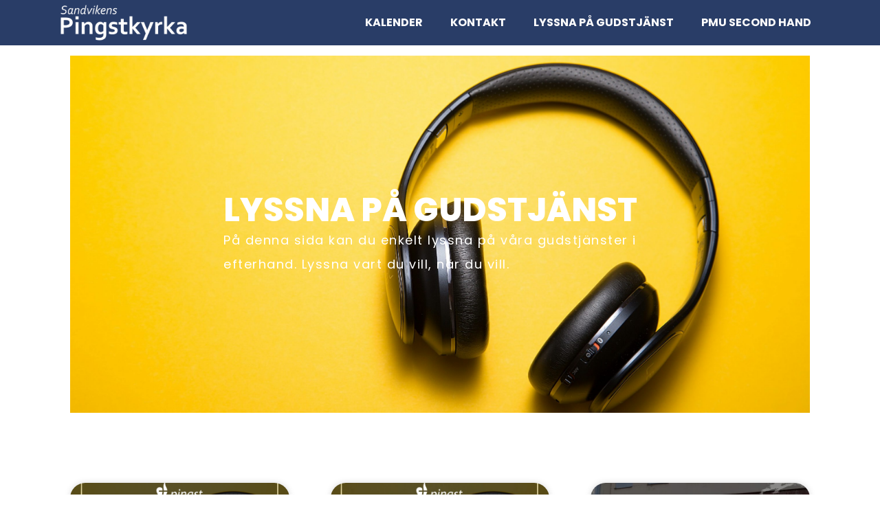

--- FILE ---
content_type: text/html; charset=UTF-8
request_url: https://www.sandvikenpingst.se/alpha/
body_size: 10511
content:
<!doctype html>
<html lang="en-US">
<head>
	<meta charset="UTF-8">
	<meta name="viewport" content="width=device-width, initial-scale=1">
	<link rel="profile" href="https://gmpg.org/xfn/11">
	<title>Pingstkyrkan Sandviken</title>
<meta name='robots' content='max-image-preview:large' />
<link rel="alternate" type="application/rss+xml" title="Pingstkyrkan Sandviken &raquo; Feed" href="https://www.sandvikenpingst.se/feed/" />
<link rel="alternate" type="application/rss+xml" title="Pingstkyrkan Sandviken &raquo; Comments Feed" href="https://www.sandvikenpingst.se/comments/feed/" />
<style id='wp-img-auto-sizes-contain-inline-css'>
img:is([sizes=auto i],[sizes^="auto," i]){contain-intrinsic-size:3000px 1500px}
/*# sourceURL=wp-img-auto-sizes-contain-inline-css */
</style>
<style id='wp-emoji-styles-inline-css'>

	img.wp-smiley, img.emoji {
		display: inline !important;
		border: none !important;
		box-shadow: none !important;
		height: 1em !important;
		width: 1em !important;
		margin: 0 0.07em !important;
		vertical-align: -0.1em !important;
		background: none !important;
		padding: 0 !important;
	}
/*# sourceURL=wp-emoji-styles-inline-css */
</style>
<link rel='stylesheet' id='wp-block-library-css' href='https://www.sandvikenpingst.se/wp-includes/css/dist/block-library/style.min.css?ver=6.9' media='all' />
<style id='global-styles-inline-css'>
:root{--wp--preset--aspect-ratio--square: 1;--wp--preset--aspect-ratio--4-3: 4/3;--wp--preset--aspect-ratio--3-4: 3/4;--wp--preset--aspect-ratio--3-2: 3/2;--wp--preset--aspect-ratio--2-3: 2/3;--wp--preset--aspect-ratio--16-9: 16/9;--wp--preset--aspect-ratio--9-16: 9/16;--wp--preset--color--black: #000000;--wp--preset--color--cyan-bluish-gray: #abb8c3;--wp--preset--color--white: #ffffff;--wp--preset--color--pale-pink: #f78da7;--wp--preset--color--vivid-red: #cf2e2e;--wp--preset--color--luminous-vivid-orange: #ff6900;--wp--preset--color--luminous-vivid-amber: #fcb900;--wp--preset--color--light-green-cyan: #7bdcb5;--wp--preset--color--vivid-green-cyan: #00d084;--wp--preset--color--pale-cyan-blue: #8ed1fc;--wp--preset--color--vivid-cyan-blue: #0693e3;--wp--preset--color--vivid-purple: #9b51e0;--wp--preset--gradient--vivid-cyan-blue-to-vivid-purple: linear-gradient(135deg,rgb(6,147,227) 0%,rgb(155,81,224) 100%);--wp--preset--gradient--light-green-cyan-to-vivid-green-cyan: linear-gradient(135deg,rgb(122,220,180) 0%,rgb(0,208,130) 100%);--wp--preset--gradient--luminous-vivid-amber-to-luminous-vivid-orange: linear-gradient(135deg,rgb(252,185,0) 0%,rgb(255,105,0) 100%);--wp--preset--gradient--luminous-vivid-orange-to-vivid-red: linear-gradient(135deg,rgb(255,105,0) 0%,rgb(207,46,46) 100%);--wp--preset--gradient--very-light-gray-to-cyan-bluish-gray: linear-gradient(135deg,rgb(238,238,238) 0%,rgb(169,184,195) 100%);--wp--preset--gradient--cool-to-warm-spectrum: linear-gradient(135deg,rgb(74,234,220) 0%,rgb(151,120,209) 20%,rgb(207,42,186) 40%,rgb(238,44,130) 60%,rgb(251,105,98) 80%,rgb(254,248,76) 100%);--wp--preset--gradient--blush-light-purple: linear-gradient(135deg,rgb(255,206,236) 0%,rgb(152,150,240) 100%);--wp--preset--gradient--blush-bordeaux: linear-gradient(135deg,rgb(254,205,165) 0%,rgb(254,45,45) 50%,rgb(107,0,62) 100%);--wp--preset--gradient--luminous-dusk: linear-gradient(135deg,rgb(255,203,112) 0%,rgb(199,81,192) 50%,rgb(65,88,208) 100%);--wp--preset--gradient--pale-ocean: linear-gradient(135deg,rgb(255,245,203) 0%,rgb(182,227,212) 50%,rgb(51,167,181) 100%);--wp--preset--gradient--electric-grass: linear-gradient(135deg,rgb(202,248,128) 0%,rgb(113,206,126) 100%);--wp--preset--gradient--midnight: linear-gradient(135deg,rgb(2,3,129) 0%,rgb(40,116,252) 100%);--wp--preset--font-size--small: 13px;--wp--preset--font-size--medium: 20px;--wp--preset--font-size--large: 36px;--wp--preset--font-size--x-large: 42px;--wp--preset--spacing--20: 0.44rem;--wp--preset--spacing--30: 0.67rem;--wp--preset--spacing--40: 1rem;--wp--preset--spacing--50: 1.5rem;--wp--preset--spacing--60: 2.25rem;--wp--preset--spacing--70: 3.38rem;--wp--preset--spacing--80: 5.06rem;--wp--preset--shadow--natural: 6px 6px 9px rgba(0, 0, 0, 0.2);--wp--preset--shadow--deep: 12px 12px 50px rgba(0, 0, 0, 0.4);--wp--preset--shadow--sharp: 6px 6px 0px rgba(0, 0, 0, 0.2);--wp--preset--shadow--outlined: 6px 6px 0px -3px rgb(255, 255, 255), 6px 6px rgb(0, 0, 0);--wp--preset--shadow--crisp: 6px 6px 0px rgb(0, 0, 0);}:root { --wp--style--global--content-size: 800px;--wp--style--global--wide-size: 1200px; }:where(body) { margin: 0; }.wp-site-blocks > .alignleft { float: left; margin-right: 2em; }.wp-site-blocks > .alignright { float: right; margin-left: 2em; }.wp-site-blocks > .aligncenter { justify-content: center; margin-left: auto; margin-right: auto; }:where(.wp-site-blocks) > * { margin-block-start: 24px; margin-block-end: 0; }:where(.wp-site-blocks) > :first-child { margin-block-start: 0; }:where(.wp-site-blocks) > :last-child { margin-block-end: 0; }:root { --wp--style--block-gap: 24px; }:root :where(.is-layout-flow) > :first-child{margin-block-start: 0;}:root :where(.is-layout-flow) > :last-child{margin-block-end: 0;}:root :where(.is-layout-flow) > *{margin-block-start: 24px;margin-block-end: 0;}:root :where(.is-layout-constrained) > :first-child{margin-block-start: 0;}:root :where(.is-layout-constrained) > :last-child{margin-block-end: 0;}:root :where(.is-layout-constrained) > *{margin-block-start: 24px;margin-block-end: 0;}:root :where(.is-layout-flex){gap: 24px;}:root :where(.is-layout-grid){gap: 24px;}.is-layout-flow > .alignleft{float: left;margin-inline-start: 0;margin-inline-end: 2em;}.is-layout-flow > .alignright{float: right;margin-inline-start: 2em;margin-inline-end: 0;}.is-layout-flow > .aligncenter{margin-left: auto !important;margin-right: auto !important;}.is-layout-constrained > .alignleft{float: left;margin-inline-start: 0;margin-inline-end: 2em;}.is-layout-constrained > .alignright{float: right;margin-inline-start: 2em;margin-inline-end: 0;}.is-layout-constrained > .aligncenter{margin-left: auto !important;margin-right: auto !important;}.is-layout-constrained > :where(:not(.alignleft):not(.alignright):not(.alignfull)){max-width: var(--wp--style--global--content-size);margin-left: auto !important;margin-right: auto !important;}.is-layout-constrained > .alignwide{max-width: var(--wp--style--global--wide-size);}body .is-layout-flex{display: flex;}.is-layout-flex{flex-wrap: wrap;align-items: center;}.is-layout-flex > :is(*, div){margin: 0;}body .is-layout-grid{display: grid;}.is-layout-grid > :is(*, div){margin: 0;}body{padding-top: 0px;padding-right: 0px;padding-bottom: 0px;padding-left: 0px;}a:where(:not(.wp-element-button)){text-decoration: underline;}:root :where(.wp-element-button, .wp-block-button__link){background-color: #32373c;border-width: 0;color: #fff;font-family: inherit;font-size: inherit;font-style: inherit;font-weight: inherit;letter-spacing: inherit;line-height: inherit;padding-top: calc(0.667em + 2px);padding-right: calc(1.333em + 2px);padding-bottom: calc(0.667em + 2px);padding-left: calc(1.333em + 2px);text-decoration: none;text-transform: inherit;}.has-black-color{color: var(--wp--preset--color--black) !important;}.has-cyan-bluish-gray-color{color: var(--wp--preset--color--cyan-bluish-gray) !important;}.has-white-color{color: var(--wp--preset--color--white) !important;}.has-pale-pink-color{color: var(--wp--preset--color--pale-pink) !important;}.has-vivid-red-color{color: var(--wp--preset--color--vivid-red) !important;}.has-luminous-vivid-orange-color{color: var(--wp--preset--color--luminous-vivid-orange) !important;}.has-luminous-vivid-amber-color{color: var(--wp--preset--color--luminous-vivid-amber) !important;}.has-light-green-cyan-color{color: var(--wp--preset--color--light-green-cyan) !important;}.has-vivid-green-cyan-color{color: var(--wp--preset--color--vivid-green-cyan) !important;}.has-pale-cyan-blue-color{color: var(--wp--preset--color--pale-cyan-blue) !important;}.has-vivid-cyan-blue-color{color: var(--wp--preset--color--vivid-cyan-blue) !important;}.has-vivid-purple-color{color: var(--wp--preset--color--vivid-purple) !important;}.has-black-background-color{background-color: var(--wp--preset--color--black) !important;}.has-cyan-bluish-gray-background-color{background-color: var(--wp--preset--color--cyan-bluish-gray) !important;}.has-white-background-color{background-color: var(--wp--preset--color--white) !important;}.has-pale-pink-background-color{background-color: var(--wp--preset--color--pale-pink) !important;}.has-vivid-red-background-color{background-color: var(--wp--preset--color--vivid-red) !important;}.has-luminous-vivid-orange-background-color{background-color: var(--wp--preset--color--luminous-vivid-orange) !important;}.has-luminous-vivid-amber-background-color{background-color: var(--wp--preset--color--luminous-vivid-amber) !important;}.has-light-green-cyan-background-color{background-color: var(--wp--preset--color--light-green-cyan) !important;}.has-vivid-green-cyan-background-color{background-color: var(--wp--preset--color--vivid-green-cyan) !important;}.has-pale-cyan-blue-background-color{background-color: var(--wp--preset--color--pale-cyan-blue) !important;}.has-vivid-cyan-blue-background-color{background-color: var(--wp--preset--color--vivid-cyan-blue) !important;}.has-vivid-purple-background-color{background-color: var(--wp--preset--color--vivid-purple) !important;}.has-black-border-color{border-color: var(--wp--preset--color--black) !important;}.has-cyan-bluish-gray-border-color{border-color: var(--wp--preset--color--cyan-bluish-gray) !important;}.has-white-border-color{border-color: var(--wp--preset--color--white) !important;}.has-pale-pink-border-color{border-color: var(--wp--preset--color--pale-pink) !important;}.has-vivid-red-border-color{border-color: var(--wp--preset--color--vivid-red) !important;}.has-luminous-vivid-orange-border-color{border-color: var(--wp--preset--color--luminous-vivid-orange) !important;}.has-luminous-vivid-amber-border-color{border-color: var(--wp--preset--color--luminous-vivid-amber) !important;}.has-light-green-cyan-border-color{border-color: var(--wp--preset--color--light-green-cyan) !important;}.has-vivid-green-cyan-border-color{border-color: var(--wp--preset--color--vivid-green-cyan) !important;}.has-pale-cyan-blue-border-color{border-color: var(--wp--preset--color--pale-cyan-blue) !important;}.has-vivid-cyan-blue-border-color{border-color: var(--wp--preset--color--vivid-cyan-blue) !important;}.has-vivid-purple-border-color{border-color: var(--wp--preset--color--vivid-purple) !important;}.has-vivid-cyan-blue-to-vivid-purple-gradient-background{background: var(--wp--preset--gradient--vivid-cyan-blue-to-vivid-purple) !important;}.has-light-green-cyan-to-vivid-green-cyan-gradient-background{background: var(--wp--preset--gradient--light-green-cyan-to-vivid-green-cyan) !important;}.has-luminous-vivid-amber-to-luminous-vivid-orange-gradient-background{background: var(--wp--preset--gradient--luminous-vivid-amber-to-luminous-vivid-orange) !important;}.has-luminous-vivid-orange-to-vivid-red-gradient-background{background: var(--wp--preset--gradient--luminous-vivid-orange-to-vivid-red) !important;}.has-very-light-gray-to-cyan-bluish-gray-gradient-background{background: var(--wp--preset--gradient--very-light-gray-to-cyan-bluish-gray) !important;}.has-cool-to-warm-spectrum-gradient-background{background: var(--wp--preset--gradient--cool-to-warm-spectrum) !important;}.has-blush-light-purple-gradient-background{background: var(--wp--preset--gradient--blush-light-purple) !important;}.has-blush-bordeaux-gradient-background{background: var(--wp--preset--gradient--blush-bordeaux) !important;}.has-luminous-dusk-gradient-background{background: var(--wp--preset--gradient--luminous-dusk) !important;}.has-pale-ocean-gradient-background{background: var(--wp--preset--gradient--pale-ocean) !important;}.has-electric-grass-gradient-background{background: var(--wp--preset--gradient--electric-grass) !important;}.has-midnight-gradient-background{background: var(--wp--preset--gradient--midnight) !important;}.has-small-font-size{font-size: var(--wp--preset--font-size--small) !important;}.has-medium-font-size{font-size: var(--wp--preset--font-size--medium) !important;}.has-large-font-size{font-size: var(--wp--preset--font-size--large) !important;}.has-x-large-font-size{font-size: var(--wp--preset--font-size--x-large) !important;}
:root :where(.wp-block-pullquote){font-size: 1.5em;line-height: 1.6;}
/*# sourceURL=global-styles-inline-css */
</style>
<link rel='stylesheet' id='hello-elementor-css' href='https://usercontent.one/wp/www.sandvikenpingst.se/wp-content/themes/hello-elementor/assets/css/reset.css?ver=3.4.5&media=1743612009' media='all' />
<link rel='stylesheet' id='hello-elementor-theme-style-css' href='https://usercontent.one/wp/www.sandvikenpingst.se/wp-content/themes/hello-elementor/assets/css/theme.css?ver=3.4.5&media=1743612009' media='all' />
<link rel='stylesheet' id='hello-elementor-header-footer-css' href='https://usercontent.one/wp/www.sandvikenpingst.se/wp-content/themes/hello-elementor/assets/css/header-footer.css?ver=3.4.5&media=1743612009' media='all' />
<link rel='stylesheet' id='elementor-frontend-css' href='https://usercontent.one/wp/www.sandvikenpingst.se/wp-content/plugins/elementor/assets/css/frontend.min.css?ver=3.34.1&media=1743612009' media='all' />
<link rel='stylesheet' id='elementor-post-9-css' href='https://usercontent.one/wp/www.sandvikenpingst.se/wp-content/uploads/elementor/css/post-9.css?media=1743612009?ver=1767805393' media='all' />
<link rel='stylesheet' id='widget-image-css' href='https://usercontent.one/wp/www.sandvikenpingst.se/wp-content/plugins/elementor/assets/css/widget-image.min.css?ver=3.34.1&media=1743612009' media='all' />
<link rel='stylesheet' id='widget-nav-menu-css' href='https://usercontent.one/wp/www.sandvikenpingst.se/wp-content/plugins/elementor-pro/assets/css/widget-nav-menu.min.css?ver=3.32.2&media=1743612009' media='all' />
<link rel='stylesheet' id='widget-heading-css' href='https://usercontent.one/wp/www.sandvikenpingst.se/wp-content/plugins/elementor/assets/css/widget-heading.min.css?ver=3.34.1&media=1743612009' media='all' />
<link rel='stylesheet' id='widget-posts-css' href='https://usercontent.one/wp/www.sandvikenpingst.se/wp-content/plugins/elementor-pro/assets/css/widget-posts.min.css?ver=3.32.2&media=1743612009' media='all' />
<link rel='stylesheet' id='elementor-post-468-css' href='https://usercontent.one/wp/www.sandvikenpingst.se/wp-content/uploads/elementor/css/post-468.css?media=1743612009?ver=1767805393' media='all' />
<link rel='stylesheet' id='elementor-post-364-css' href='https://usercontent.one/wp/www.sandvikenpingst.se/wp-content/uploads/elementor/css/post-364.css?media=1743612009?ver=1767805393' media='all' />
<link rel='stylesheet' id='elementor-post-652-css' href='https://usercontent.one/wp/www.sandvikenpingst.se/wp-content/uploads/elementor/css/post-652.css?media=1743612009?ver=1767805393' media='all' />
<script src="https://www.sandvikenpingst.se/wp-includes/js/jquery/jquery.min.js?ver=3.7.1" id="jquery-core-js"></script>
<script src="https://www.sandvikenpingst.se/wp-includes/js/jquery/jquery-migrate.min.js?ver=3.4.1" id="jquery-migrate-js"></script>
<link rel="https://api.w.org/" href="https://www.sandvikenpingst.se/wp-json/" /><link rel="EditURI" type="application/rsd+xml" title="RSD" href="https://www.sandvikenpingst.se/xmlrpc.php?rsd" />
<meta name="generator" content="WordPress 6.9" />
<style>[class*=" icon-oc-"],[class^=icon-oc-]{speak:none;font-style:normal;font-weight:400;font-variant:normal;text-transform:none;line-height:1;-webkit-font-smoothing:antialiased;-moz-osx-font-smoothing:grayscale}.icon-oc-one-com-white-32px-fill:before{content:"901"}.icon-oc-one-com:before{content:"900"}#one-com-icon,.toplevel_page_onecom-wp .wp-menu-image{speak:none;display:flex;align-items:center;justify-content:center;text-transform:none;line-height:1;-webkit-font-smoothing:antialiased;-moz-osx-font-smoothing:grayscale}.onecom-wp-admin-bar-item>a,.toplevel_page_onecom-wp>.wp-menu-name{font-size:16px;font-weight:400;line-height:1}.toplevel_page_onecom-wp>.wp-menu-name img{width:69px;height:9px;}.wp-submenu-wrap.wp-submenu>.wp-submenu-head>img{width:88px;height:auto}.onecom-wp-admin-bar-item>a img{height:7px!important}.onecom-wp-admin-bar-item>a img,.toplevel_page_onecom-wp>.wp-menu-name img{opacity:.8}.onecom-wp-admin-bar-item.hover>a img,.toplevel_page_onecom-wp.wp-has-current-submenu>.wp-menu-name img,li.opensub>a.toplevel_page_onecom-wp>.wp-menu-name img{opacity:1}#one-com-icon:before,.onecom-wp-admin-bar-item>a:before,.toplevel_page_onecom-wp>.wp-menu-image:before{content:'';position:static!important;background-color:rgba(240,245,250,.4);border-radius:102px;width:18px;height:18px;padding:0!important}.onecom-wp-admin-bar-item>a:before{width:14px;height:14px}.onecom-wp-admin-bar-item.hover>a:before,.toplevel_page_onecom-wp.opensub>a>.wp-menu-image:before,.toplevel_page_onecom-wp.wp-has-current-submenu>.wp-menu-image:before{background-color:#76b82a}.onecom-wp-admin-bar-item>a{display:inline-flex!important;align-items:center;justify-content:center}#one-com-logo-wrapper{font-size:4em}#one-com-icon{vertical-align:middle}.imagify-welcome{display:none !important;}</style><meta name="generator" content="Elementor 3.34.1; features: e_font_icon_svg, additional_custom_breakpoints; settings: css_print_method-external, google_font-disabled, font_display-swap">
			<style>
				.e-con.e-parent:nth-of-type(n+4):not(.e-lazyloaded):not(.e-no-lazyload),
				.e-con.e-parent:nth-of-type(n+4):not(.e-lazyloaded):not(.e-no-lazyload) * {
					background-image: none !important;
				}
				@media screen and (max-height: 1024px) {
					.e-con.e-parent:nth-of-type(n+3):not(.e-lazyloaded):not(.e-no-lazyload),
					.e-con.e-parent:nth-of-type(n+3):not(.e-lazyloaded):not(.e-no-lazyload) * {
						background-image: none !important;
					}
				}
				@media screen and (max-height: 640px) {
					.e-con.e-parent:nth-of-type(n+2):not(.e-lazyloaded):not(.e-no-lazyload),
					.e-con.e-parent:nth-of-type(n+2):not(.e-lazyloaded):not(.e-no-lazyload) * {
						background-image: none !important;
					}
				}
			</style>
			</head>
<body class="archive category wp-custom-logo wp-embed-responsive wp-theme-hello-elementor hello-elementor-default elementor-page-652 elementor-default elementor-template-full-width elementor-kit-9">


<a class="skip-link screen-reader-text" href="#content">Skip to content</a>

		<header data-elementor-type="header" data-elementor-id="468" class="elementor elementor-468 elementor-location-header" data-elementor-post-type="elementor_library">
			<div class="elementor-element elementor-element-1a83c62 e-flex e-con-boxed e-con e-parent" data-id="1a83c62" data-element_type="container" data-settings="{&quot;background_background&quot;:&quot;classic&quot;}">
					<div class="e-con-inner">
				<div class="elementor-element elementor-element-f2c5d44 elementor-widget elementor-widget-image" data-id="f2c5d44" data-element_type="widget" data-widget_type="image.default">
				<div class="elementor-widget-container">
																<a href="/">
							<img fetchpriority="high" width="800" height="223" src="https://usercontent.one/wp/www.sandvikenpingst.se/wp-content/uploads/2025/01/Namnlos-design-2-1024x285.png?media=1743612009" class="attachment-large size-large wp-image-537" alt="" srcset="https://usercontent.one/wp/www.sandvikenpingst.se/wp-content/uploads/2025/01/Namnlos-design-2-1024x285.png?media=1743612009 1024w, https://usercontent.one/wp/www.sandvikenpingst.se/wp-content/uploads/2025/01/Namnlos-design-2-300x83.png?media=1743612009 300w, https://usercontent.one/wp/www.sandvikenpingst.se/wp-content/uploads/2025/01/Namnlos-design-2-768x213.png?media=1743612009 768w, https://usercontent.one/wp/www.sandvikenpingst.se/wp-content/uploads/2025/01/Namnlos-design-2.png?media=1743612009 1439w" sizes="(max-width: 800px) 100vw, 800px" />								</a>
															</div>
				</div>
				<div class="elementor-element elementor-element-fa8ed42 elementor-nav-menu--stretch elementor-nav-menu__text-align-center elementor-widget-tablet__width-initial elementor-nav-menu--dropdown-tablet elementor-nav-menu--toggle elementor-nav-menu--burger elementor-widget elementor-widget-nav-menu" data-id="fa8ed42" data-element_type="widget" data-settings="{&quot;full_width&quot;:&quot;stretch&quot;,&quot;layout&quot;:&quot;horizontal&quot;,&quot;submenu_icon&quot;:{&quot;value&quot;:&quot;&lt;svg aria-hidden=\&quot;true\&quot; class=\&quot;e-font-icon-svg e-fas-caret-down\&quot; viewBox=\&quot;0 0 320 512\&quot; xmlns=\&quot;http:\/\/www.w3.org\/2000\/svg\&quot;&gt;&lt;path d=\&quot;M31.3 192h257.3c17.8 0 26.7 21.5 14.1 34.1L174.1 354.8c-7.8 7.8-20.5 7.8-28.3 0L17.2 226.1C4.6 213.5 13.5 192 31.3 192z\&quot;&gt;&lt;\/path&gt;&lt;\/svg&gt;&quot;,&quot;library&quot;:&quot;fa-solid&quot;},&quot;toggle&quot;:&quot;burger&quot;}" data-widget_type="nav-menu.default">
				<div class="elementor-widget-container">
								<nav aria-label="Menu" class="elementor-nav-menu--main elementor-nav-menu__container elementor-nav-menu--layout-horizontal e--pointer-underline e--animation-fade">
				<ul id="menu-1-fa8ed42" class="elementor-nav-menu"><li class="menu-item menu-item-type-custom menu-item-object-custom menu-item-home menu-item-540"><a href="https://www.sandvikenpingst.se/#kalender" class="elementor-item elementor-item-anchor">kalender</a></li>
<li class="menu-item menu-item-type-custom menu-item-object-custom menu-item-home menu-item-541"><a href="https://www.sandvikenpingst.se/#kontakt" class="elementor-item elementor-item-anchor">Kontakt</a></li>
<li class="menu-item menu-item-type-post_type menu-item-object-page menu-item-681"><a href="https://www.sandvikenpingst.se/podcast/" class="elementor-item">Lyssna på Gudstjänst</a></li>
<li class="menu-item menu-item-type-custom menu-item-object-custom menu-item-542"><a href="https://pmu.se/butik/sandviken/" class="elementor-item">PMU Second Hand</a></li>
</ul>			</nav>
					<div class="elementor-menu-toggle" role="button" tabindex="0" aria-label="Menu Toggle" aria-expanded="false">
			<svg aria-hidden="true" role="presentation" class="elementor-menu-toggle__icon--open e-font-icon-svg e-eicon-menu-bar" viewBox="0 0 1000 1000" xmlns="http://www.w3.org/2000/svg"><path d="M104 333H896C929 333 958 304 958 271S929 208 896 208H104C71 208 42 237 42 271S71 333 104 333ZM104 583H896C929 583 958 554 958 521S929 458 896 458H104C71 458 42 487 42 521S71 583 104 583ZM104 833H896C929 833 958 804 958 771S929 708 896 708H104C71 708 42 737 42 771S71 833 104 833Z"></path></svg><svg aria-hidden="true" role="presentation" class="elementor-menu-toggle__icon--close e-font-icon-svg e-eicon-close" viewBox="0 0 1000 1000" xmlns="http://www.w3.org/2000/svg"><path d="M742 167L500 408 258 167C246 154 233 150 217 150 196 150 179 158 167 167 154 179 150 196 150 212 150 229 154 242 171 254L408 500 167 742C138 771 138 800 167 829 196 858 225 858 254 829L496 587 738 829C750 842 767 846 783 846 800 846 817 842 829 829 842 817 846 804 846 783 846 767 842 750 829 737L588 500 833 258C863 229 863 200 833 171 804 137 775 137 742 167Z"></path></svg>		</div>
					<nav class="elementor-nav-menu--dropdown elementor-nav-menu__container" aria-hidden="true">
				<ul id="menu-2-fa8ed42" class="elementor-nav-menu"><li class="menu-item menu-item-type-custom menu-item-object-custom menu-item-home menu-item-540"><a href="https://www.sandvikenpingst.se/#kalender" class="elementor-item elementor-item-anchor" tabindex="-1">kalender</a></li>
<li class="menu-item menu-item-type-custom menu-item-object-custom menu-item-home menu-item-541"><a href="https://www.sandvikenpingst.se/#kontakt" class="elementor-item elementor-item-anchor" tabindex="-1">Kontakt</a></li>
<li class="menu-item menu-item-type-post_type menu-item-object-page menu-item-681"><a href="https://www.sandvikenpingst.se/podcast/" class="elementor-item" tabindex="-1">Lyssna på Gudstjänst</a></li>
<li class="menu-item menu-item-type-custom menu-item-object-custom menu-item-542"><a href="https://pmu.se/butik/sandviken/" class="elementor-item" tabindex="-1">PMU Second Hand</a></li>
</ul>			</nav>
						</div>
				</div>
					</div>
				</div>
				</header>
				<footer data-elementor-type="archive" data-elementor-id="652" class="elementor elementor-652 elementor-location-archive" data-elementor-post-type="elementor_library">
			<div class="elementor-element elementor-element-143c07e4 e-flex e-con-boxed e-con e-parent" data-id="143c07e4" data-element_type="container">
					<div class="e-con-inner">
		<div class="elementor-element elementor-element-42b7b049 e-flex e-con-boxed e-con e-child" data-id="42b7b049" data-element_type="container" data-settings="{&quot;background_background&quot;:&quot;classic&quot;}">
					<div class="e-con-inner">
				<div class="elementor-element elementor-element-7be2b56 elementor-widget elementor-widget-heading" data-id="7be2b56" data-element_type="widget" data-widget_type="heading.default">
				<div class="elementor-widget-container">
					<h2 class="elementor-heading-title elementor-size-default">Lyssna på Gudstjänst</h2>				</div>
				</div>
				<div class="elementor-element elementor-element-c0336b0 elementor-widget elementor-widget-text-editor" data-id="c0336b0" data-element_type="widget" data-widget_type="text-editor.default">
				<div class="elementor-widget-container">
									<p>På denna sida kan du enkelt lyssna på våra gudstjänster i efterhand. Lyssna vart du vill, när du vill.</p>								</div>
				</div>
					</div>
				</div>
					</div>
				</div>
		<div class="elementor-element elementor-element-623aab06 e-flex e-con-boxed e-con e-parent" data-id="623aab06" data-element_type="container">
					<div class="e-con-inner">
				<div class="elementor-element elementor-element-777b5946 elementor-posts__hover-none elementor-posts--align-left elementor-grid-3 elementor-grid-tablet-2 elementor-grid-mobile-1 elementor-posts--thumbnail-top elementor-card-shadow-yes elementor-widget elementor-widget-posts" data-id="777b5946" data-element_type="widget" data-settings="{&quot;cards_row_gap&quot;:{&quot;unit&quot;:&quot;px&quot;,&quot;size&quot;:80,&quot;sizes&quot;:[]},&quot;cards_row_gap_tablet&quot;:{&quot;unit&quot;:&quot;px&quot;,&quot;size&quot;:71,&quot;sizes&quot;:[]},&quot;cards_row_gap_mobile&quot;:{&quot;unit&quot;:&quot;px&quot;,&quot;size&quot;:30,&quot;sizes&quot;:[]},&quot;pagination_type&quot;:&quot;numbers&quot;,&quot;cards_columns&quot;:&quot;3&quot;,&quot;cards_columns_tablet&quot;:&quot;2&quot;,&quot;cards_columns_mobile&quot;:&quot;1&quot;}" data-widget_type="posts.cards">
				<div class="elementor-widget-container">
							<div class="elementor-posts-container elementor-posts elementor-posts--skin-cards elementor-grid" role="list">
				<article class="elementor-post elementor-grid-item post-818 post type-post status-publish format-standard has-post-thumbnail hentry category-gudstjanst category-krister-nordin" role="listitem">
			<div class="elementor-post__card">
				<a class="elementor-post__thumbnail__link" href="https://www.sandvikenpingst.se/gudstjanst/gudstjanst-i-krister-nordin-2025-11-09/" tabindex="-1" ><div class="elementor-post__thumbnail"><img width="768" height="768" src="https://usercontent.one/wp/www.sandvikenpingst.se/wp-content/uploads/2025/11/krister-Podcast-768x768.png?media=1743612009" class="attachment-medium_large size-medium_large wp-image-819" alt="" decoding="async" srcset="https://usercontent.one/wp/www.sandvikenpingst.se/wp-content/uploads/2025/11/krister-Podcast-768x768.png?media=1743612009 768w, https://usercontent.one/wp/www.sandvikenpingst.se/wp-content/uploads/2025/11/krister-Podcast-300x300.png?media=1743612009 300w, https://usercontent.one/wp/www.sandvikenpingst.se/wp-content/uploads/2025/11/krister-Podcast-1024x1024.png?media=1743612009 1024w, https://usercontent.one/wp/www.sandvikenpingst.se/wp-content/uploads/2025/11/krister-Podcast-150x150.png?media=1743612009 150w, https://usercontent.one/wp/www.sandvikenpingst.se/wp-content/uploads/2025/11/krister-Podcast-1536x1536.png?media=1743612009 1536w, https://usercontent.one/wp/www.sandvikenpingst.se/wp-content/uploads/2025/11/krister-Podcast.png?media=1743612009 1654w" sizes="(max-width: 768px) 100vw, 768px" /></div></a>
				<div class="elementor-post__text">
				<h4 class="elementor-post__title">
			<a href="https://www.sandvikenpingst.se/gudstjanst/gudstjanst-i-krister-nordin-2025-11-09/" >
				Gudstjänst I Krister Nordin (2025-11-09)			</a>
		</h4>
		
		<a class="elementor-post__read-more" href="https://www.sandvikenpingst.se/gudstjanst/gudstjanst-i-krister-nordin-2025-11-09/" aria-label="Read more about Gudstjänst I Krister Nordin (2025-11-09)" tabindex="-1" >
			Lyssna här		</a>

				</div>
					</div>
		</article>
				<article class="elementor-post elementor-grid-item post-801 post type-post status-publish format-standard has-post-thumbnail hentry category-daleth-gustafsson category-gudstjanst" role="listitem">
			<div class="elementor-post__card">
				<a class="elementor-post__thumbnail__link" href="https://www.sandvikenpingst.se/gudstjanst/gudstjanst-med-daleth-gustafsson-2025-06-01/" tabindex="-1" ><div class="elementor-post__thumbnail"><img width="768" height="768" src="https://usercontent.one/wp/www.sandvikenpingst.se/wp-content/uploads/2025/06/Podcast-768x768.jpg?media=1743612009" class="attachment-medium_large size-medium_large wp-image-803" alt="" decoding="async" srcset="https://usercontent.one/wp/www.sandvikenpingst.se/wp-content/uploads/2025/06/Podcast-768x768.jpg?media=1743612009 768w, https://usercontent.one/wp/www.sandvikenpingst.se/wp-content/uploads/2025/06/Podcast-300x300.jpg?media=1743612009 300w, https://usercontent.one/wp/www.sandvikenpingst.se/wp-content/uploads/2025/06/Podcast-1024x1024.jpg?media=1743612009 1024w, https://usercontent.one/wp/www.sandvikenpingst.se/wp-content/uploads/2025/06/Podcast-150x150.jpg?media=1743612009 150w, https://usercontent.one/wp/www.sandvikenpingst.se/wp-content/uploads/2025/06/Podcast-1536x1536.jpg?media=1743612009 1536w, https://usercontent.one/wp/www.sandvikenpingst.se/wp-content/uploads/2025/06/Podcast.jpg?media=1743612009 1654w" sizes="(max-width: 768px) 100vw, 768px" /></div></a>
				<div class="elementor-post__text">
				<h4 class="elementor-post__title">
			<a href="https://www.sandvikenpingst.se/gudstjanst/gudstjanst-med-daleth-gustafsson-2025-06-01/" >
				Gudstjänst med Daleth Gustafsson (2025-06-01)			</a>
		</h4>
		
		<a class="elementor-post__read-more" href="https://www.sandvikenpingst.se/gudstjanst/gudstjanst-med-daleth-gustafsson-2025-06-01/" aria-label="Read more about Gudstjänst med Daleth Gustafsson (2025-06-01)" tabindex="-1" >
			Lyssna här		</a>

				</div>
					</div>
		</article>
				<article class="elementor-post elementor-grid-item post-793 post type-post status-publish format-standard has-post-thumbnail hentry category-gudstjanst category-nils-gustav-sahlin" role="listitem">
			<div class="elementor-post__card">
				<a class="elementor-post__thumbnail__link" href="https://www.sandvikenpingst.se/gudstjanst/gudstjanst-med-predikan-av-nils-gustav-sahlin/" tabindex="-1" ><div class="elementor-post__thumbnail"><img loading="lazy" width="679" height="960" src="https://usercontent.one/wp/www.sandvikenpingst.se/wp-content/uploads/2025/05/494246366_1086476096847019_7120720790810810484_n.jpg?media=1743612009" class="attachment-medium_large size-medium_large wp-image-794" alt="" decoding="async" srcset="https://usercontent.one/wp/www.sandvikenpingst.se/wp-content/uploads/2025/05/494246366_1086476096847019_7120720790810810484_n.jpg?media=1743612009 679w, https://usercontent.one/wp/www.sandvikenpingst.se/wp-content/uploads/2025/05/494246366_1086476096847019_7120720790810810484_n-212x300.jpg?media=1743612009 212w" sizes="(max-width: 679px) 100vw, 679px" /></div></a>
				<div class="elementor-post__text">
				<h4 class="elementor-post__title">
			<a href="https://www.sandvikenpingst.se/gudstjanst/gudstjanst-med-predikan-av-nils-gustav-sahlin/" >
				Gudstjänst med predikan av Nils-Gustav Sahlin			</a>
		</h4>
		
		<a class="elementor-post__read-more" href="https://www.sandvikenpingst.se/gudstjanst/gudstjanst-med-predikan-av-nils-gustav-sahlin/" aria-label="Read more about Gudstjänst med predikan av Nils-Gustav Sahlin" tabindex="-1" >
			Lyssna här		</a>

				</div>
					</div>
		</article>
				<article class="elementor-post elementor-grid-item post-781 post type-post status-publish format-standard has-post-thumbnail hentry category-epherem-lindgren category-gudstjanst" role="listitem">
			<div class="elementor-post__card">
				<a class="elementor-post__thumbnail__link" href="https://www.sandvikenpingst.se/epherem-lindgren/prophetic-saturday-profetisk-lordag/" tabindex="-1" ><div class="elementor-post__thumbnail"><img loading="lazy" width="640" height="960" src="https://usercontent.one/wp/www.sandvikenpingst.se/wp-content/uploads/2025/05/495184855_1089429513218344_2450394306936980761_n.jpg?media=1743612009" class="attachment-medium_large size-medium_large wp-image-784" alt="" decoding="async" srcset="https://usercontent.one/wp/www.sandvikenpingst.se/wp-content/uploads/2025/05/495184855_1089429513218344_2450394306936980761_n.jpg?media=1743612009 640w, https://usercontent.one/wp/www.sandvikenpingst.se/wp-content/uploads/2025/05/495184855_1089429513218344_2450394306936980761_n-200x300.jpg?media=1743612009 200w" sizes="(max-width: 640px) 100vw, 640px" /></div></a>
				<div class="elementor-post__text">
				<h4 class="elementor-post__title">
			<a href="https://www.sandvikenpingst.se/epherem-lindgren/prophetic-saturday-profetisk-lordag/" >
				Prophetic Saturday (Profetisk lördag) med Epherem Lindgren.			</a>
		</h4>
		
		<a class="elementor-post__read-more" href="https://www.sandvikenpingst.se/epherem-lindgren/prophetic-saturday-profetisk-lordag/" aria-label="Read more about Prophetic Saturday (Profetisk lördag) med Epherem Lindgren." tabindex="-1" >
			Lyssna här		</a>

				</div>
					</div>
		</article>
				<article class="elementor-post elementor-grid-item post-642 post type-post status-publish format-standard has-post-thumbnail hentry category-epherem-lindgren category-gudstjanst" role="listitem">
			<div class="elementor-post__card">
				<a class="elementor-post__thumbnail__link" href="https://www.sandvikenpingst.se/epherem-lindgren/special-prophetic-night-gast-anna-zion-fran-usa-m-fl/" tabindex="-1" ><div class="elementor-post__thumbnail"><img loading="lazy" width="681" height="960" src="https://usercontent.one/wp/www.sandvikenpingst.se/wp-content/uploads/2025/05/493106056_1083585790469383_4001602270821716089_n.jpg?media=1743612009" class="attachment-medium_large size-medium_large wp-image-655" alt="" decoding="async" srcset="https://usercontent.one/wp/www.sandvikenpingst.se/wp-content/uploads/2025/05/493106056_1083585790469383_4001602270821716089_n.jpg?media=1743612009 681w, https://usercontent.one/wp/www.sandvikenpingst.se/wp-content/uploads/2025/05/493106056_1083585790469383_4001602270821716089_n-213x300.jpg?media=1743612009 213w" sizes="(max-width: 681px) 100vw, 681px" /></div></a>
				<div class="elementor-post__text">
				<h4 class="elementor-post__title">
			<a href="https://www.sandvikenpingst.se/epherem-lindgren/special-prophetic-night-gast-anna-zion-fran-usa-m-fl/" >
				Special Prophetic night (Gäst Anna Zion från USA m.fl			</a>
		</h4>
		
		<a class="elementor-post__read-more" href="https://www.sandvikenpingst.se/epherem-lindgren/special-prophetic-night-gast-anna-zion-fran-usa-m-fl/" aria-label="Read more about Special Prophetic night (Gäst Anna Zion från USA m.fl" tabindex="-1" >
			Lyssna här		</a>

				</div>
					</div>
		</article>
				</div>
		
						</div>
				</div>
					</div>
				</div>
				</footer>
				<footer data-elementor-type="footer" data-elementor-id="364" class="elementor elementor-364 elementor-location-footer" data-elementor-post-type="elementor_library">
			<div class="elementor-element elementor-element-47acf714 e-flex e-con-boxed e-con e-parent" data-id="47acf714" data-element_type="container" data-settings="{&quot;background_background&quot;:&quot;classic&quot;}">
					<div class="e-con-inner">
				<div class="elementor-element elementor-element-76a0e5f9 elementor-widget elementor-widget-heading" data-id="76a0e5f9" data-element_type="widget" data-widget_type="heading.default">
				<div class="elementor-widget-container">
					<p class="elementor-heading-title elementor-size-default">© All Rights Reserved.</p>				</div>
				</div>
					</div>
				</div>
				</footer>
		
<script type="speculationrules">
{"prefetch":[{"source":"document","where":{"and":[{"href_matches":"/*"},{"not":{"href_matches":["/wp-*.php","/wp-admin/*","/wp-content/uploads/*","/wp-content/*","/wp-content/plugins/*","/wp-content/themes/hello-elementor/*","/*\\?(.+)"]}},{"not":{"selector_matches":"a[rel~=\"nofollow\"]"}},{"not":{"selector_matches":".no-prefetch, .no-prefetch a"}}]},"eagerness":"conservative"}]}
</script>

			<script>
				const lazyloadRunObserver = () => {
					const lazyloadBackgrounds = document.querySelectorAll( `.e-con.e-parent:not(.e-lazyloaded)` );
					const lazyloadBackgroundObserver = new IntersectionObserver( ( entries ) => {
						entries.forEach( ( entry ) => {
							if ( entry.isIntersecting ) {
								let lazyloadBackground = entry.target;
								if( lazyloadBackground ) {
									lazyloadBackground.classList.add( 'e-lazyloaded' );
								}
								lazyloadBackgroundObserver.unobserve( entry.target );
							}
						});
					}, { rootMargin: '200px 0px 200px 0px' } );
					lazyloadBackgrounds.forEach( ( lazyloadBackground ) => {
						lazyloadBackgroundObserver.observe( lazyloadBackground );
					} );
				};
				const events = [
					'DOMContentLoaded',
					'elementor/lazyload/observe',
				];
				events.forEach( ( event ) => {
					document.addEventListener( event, lazyloadRunObserver );
				} );
			</script>
			<script src="https://usercontent.one/wp/www.sandvikenpingst.se/wp-content/themes/hello-elementor/assets/js/hello-frontend.js?ver=3.4.5&media=1743612009" id="hello-theme-frontend-js"></script>
<script src="https://usercontent.one/wp/www.sandvikenpingst.se/wp-content/plugins/elementor/assets/js/webpack.runtime.min.js?ver=3.34.1&media=1743612009" id="elementor-webpack-runtime-js"></script>
<script src="https://usercontent.one/wp/www.sandvikenpingst.se/wp-content/plugins/elementor/assets/js/frontend-modules.min.js?ver=3.34.1&media=1743612009" id="elementor-frontend-modules-js"></script>
<script src="https://www.sandvikenpingst.se/wp-includes/js/jquery/ui/core.min.js?ver=1.13.3" id="jquery-ui-core-js"></script>
<script id="elementor-frontend-js-before">
var elementorFrontendConfig = {"environmentMode":{"edit":false,"wpPreview":false,"isScriptDebug":false},"i18n":{"shareOnFacebook":"Share on Facebook","shareOnTwitter":"Share on Twitter","pinIt":"Pin it","download":"Download","downloadImage":"Download image","fullscreen":"Fullscreen","zoom":"Zoom","share":"Share","playVideo":"Play Video","previous":"Previous","next":"Next","close":"Close","a11yCarouselPrevSlideMessage":"Previous slide","a11yCarouselNextSlideMessage":"Next slide","a11yCarouselFirstSlideMessage":"This is the first slide","a11yCarouselLastSlideMessage":"This is the last slide","a11yCarouselPaginationBulletMessage":"Go to slide"},"is_rtl":false,"breakpoints":{"xs":0,"sm":480,"md":768,"lg":1025,"xl":1440,"xxl":1600},"responsive":{"breakpoints":{"mobile":{"label":"Mobile Portrait","value":767,"default_value":767,"direction":"max","is_enabled":true},"mobile_extra":{"label":"Mobile Landscape","value":880,"default_value":880,"direction":"max","is_enabled":false},"tablet":{"label":"Tablet Portrait","value":1024,"default_value":1024,"direction":"max","is_enabled":true},"tablet_extra":{"label":"Tablet Landscape","value":1200,"default_value":1200,"direction":"max","is_enabled":false},"laptop":{"label":"Laptop","value":1366,"default_value":1366,"direction":"max","is_enabled":false},"widescreen":{"label":"Widescreen","value":2400,"default_value":2400,"direction":"min","is_enabled":false}},"hasCustomBreakpoints":false},"version":"3.34.1","is_static":false,"experimentalFeatures":{"e_font_icon_svg":true,"additional_custom_breakpoints":true,"container":true,"theme_builder_v2":true,"hello-theme-header-footer":true,"nested-elements":true,"home_screen":true,"global_classes_should_enforce_capabilities":true,"e_variables":true,"cloud-library":true,"e_opt_in_v4_page":true,"e_interactions":true,"import-export-customization":true,"mega-menu":true,"e_pro_variables":true},"urls":{"assets":"https:\/\/www.sandvikenpingst.se\/wp-content\/plugins\/elementor\/assets\/","ajaxurl":"https:\/\/www.sandvikenpingst.se\/wp-admin\/admin-ajax.php","uploadUrl":"https:\/\/www.sandvikenpingst.se\/wp-content\/uploads"},"nonces":{"floatingButtonsClickTracking":"ab7996d022"},"swiperClass":"swiper","settings":{"editorPreferences":[]},"kit":{"active_breakpoints":["viewport_mobile","viewport_tablet"],"global_image_lightbox":"yes","lightbox_enable_counter":"yes","lightbox_enable_fullscreen":"yes","lightbox_enable_zoom":"yes","lightbox_enable_share":"yes","lightbox_title_src":"title","lightbox_description_src":"description","hello_header_logo_type":"logo","hello_header_menu_layout":"horizontal","hello_footer_logo_type":"logo"},"post":{"id":0,"title":"Pingstkyrkan Sandviken","excerpt":""}};
//# sourceURL=elementor-frontend-js-before
</script>
<script src="https://usercontent.one/wp/www.sandvikenpingst.se/wp-content/plugins/elementor/assets/js/frontend.min.js?ver=3.34.1&media=1743612009" id="elementor-frontend-js"></script>
<script src="https://usercontent.one/wp/www.sandvikenpingst.se/wp-content/plugins/elementor-pro/assets/lib/smartmenus/jquery.smartmenus.min.js?ver=1.2.1&media=1743612009" id="smartmenus-js"></script>
<script src="https://www.sandvikenpingst.se/wp-includes/js/imagesloaded.min.js?ver=5.0.0" id="imagesloaded-js"></script>
<script src="https://usercontent.one/wp/www.sandvikenpingst.se/wp-content/plugins/elementor-pro/assets/js/webpack-pro.runtime.min.js?ver=3.32.2&media=1743612009" id="elementor-pro-webpack-runtime-js"></script>
<script src="https://www.sandvikenpingst.se/wp-includes/js/dist/hooks.min.js?ver=dd5603f07f9220ed27f1" id="wp-hooks-js"></script>
<script src="https://www.sandvikenpingst.se/wp-includes/js/dist/i18n.min.js?ver=c26c3dc7bed366793375" id="wp-i18n-js"></script>
<script id="wp-i18n-js-after">
wp.i18n.setLocaleData( { 'text direction\u0004ltr': [ 'ltr' ] } );
//# sourceURL=wp-i18n-js-after
</script>
<script id="elementor-pro-frontend-js-before">
var ElementorProFrontendConfig = {"ajaxurl":"https:\/\/www.sandvikenpingst.se\/wp-admin\/admin-ajax.php","nonce":"728f1e66d2","urls":{"assets":"https:\/\/www.sandvikenpingst.se\/wp-content\/plugins\/elementor-pro\/assets\/","rest":"https:\/\/www.sandvikenpingst.se\/wp-json\/"},"settings":{"lazy_load_background_images":true},"popup":{"hasPopUps":false},"shareButtonsNetworks":{"facebook":{"title":"Facebook","has_counter":true},"twitter":{"title":"Twitter"},"linkedin":{"title":"LinkedIn","has_counter":true},"pinterest":{"title":"Pinterest","has_counter":true},"reddit":{"title":"Reddit","has_counter":true},"vk":{"title":"VK","has_counter":true},"odnoklassniki":{"title":"OK","has_counter":true},"tumblr":{"title":"Tumblr"},"digg":{"title":"Digg"},"skype":{"title":"Skype"},"stumbleupon":{"title":"StumbleUpon","has_counter":true},"mix":{"title":"Mix"},"telegram":{"title":"Telegram"},"pocket":{"title":"Pocket","has_counter":true},"xing":{"title":"XING","has_counter":true},"whatsapp":{"title":"WhatsApp"},"email":{"title":"Email"},"print":{"title":"Print"},"x-twitter":{"title":"X"},"threads":{"title":"Threads"}},"facebook_sdk":{"lang":"en_US","app_id":""},"lottie":{"defaultAnimationUrl":"https:\/\/www.sandvikenpingst.se\/wp-content\/plugins\/elementor-pro\/modules\/lottie\/assets\/animations\/default.json"}};
//# sourceURL=elementor-pro-frontend-js-before
</script>
<script src="https://usercontent.one/wp/www.sandvikenpingst.se/wp-content/plugins/elementor-pro/assets/js/frontend.min.js?ver=3.32.2&media=1743612009" id="elementor-pro-frontend-js"></script>
<script src="https://usercontent.one/wp/www.sandvikenpingst.se/wp-content/plugins/elementor-pro/assets/js/elements-handlers.min.js?ver=3.32.2&media=1743612009" id="pro-elements-handlers-js"></script>
<script id="wp-emoji-settings" type="application/json">
{"baseUrl":"https://s.w.org/images/core/emoji/17.0.2/72x72/","ext":".png","svgUrl":"https://s.w.org/images/core/emoji/17.0.2/svg/","svgExt":".svg","source":{"concatemoji":"https://www.sandvikenpingst.se/wp-includes/js/wp-emoji-release.min.js?ver=6.9"}}
</script>
<script type="module">
/*! This file is auto-generated */
const a=JSON.parse(document.getElementById("wp-emoji-settings").textContent),o=(window._wpemojiSettings=a,"wpEmojiSettingsSupports"),s=["flag","emoji"];function i(e){try{var t={supportTests:e,timestamp:(new Date).valueOf()};sessionStorage.setItem(o,JSON.stringify(t))}catch(e){}}function c(e,t,n){e.clearRect(0,0,e.canvas.width,e.canvas.height),e.fillText(t,0,0);t=new Uint32Array(e.getImageData(0,0,e.canvas.width,e.canvas.height).data);e.clearRect(0,0,e.canvas.width,e.canvas.height),e.fillText(n,0,0);const a=new Uint32Array(e.getImageData(0,0,e.canvas.width,e.canvas.height).data);return t.every((e,t)=>e===a[t])}function p(e,t){e.clearRect(0,0,e.canvas.width,e.canvas.height),e.fillText(t,0,0);var n=e.getImageData(16,16,1,1);for(let e=0;e<n.data.length;e++)if(0!==n.data[e])return!1;return!0}function u(e,t,n,a){switch(t){case"flag":return n(e,"\ud83c\udff3\ufe0f\u200d\u26a7\ufe0f","\ud83c\udff3\ufe0f\u200b\u26a7\ufe0f")?!1:!n(e,"\ud83c\udde8\ud83c\uddf6","\ud83c\udde8\u200b\ud83c\uddf6")&&!n(e,"\ud83c\udff4\udb40\udc67\udb40\udc62\udb40\udc65\udb40\udc6e\udb40\udc67\udb40\udc7f","\ud83c\udff4\u200b\udb40\udc67\u200b\udb40\udc62\u200b\udb40\udc65\u200b\udb40\udc6e\u200b\udb40\udc67\u200b\udb40\udc7f");case"emoji":return!a(e,"\ud83e\u1fac8")}return!1}function f(e,t,n,a){let r;const o=(r="undefined"!=typeof WorkerGlobalScope&&self instanceof WorkerGlobalScope?new OffscreenCanvas(300,150):document.createElement("canvas")).getContext("2d",{willReadFrequently:!0}),s=(o.textBaseline="top",o.font="600 32px Arial",{});return e.forEach(e=>{s[e]=t(o,e,n,a)}),s}function r(e){var t=document.createElement("script");t.src=e,t.defer=!0,document.head.appendChild(t)}a.supports={everything:!0,everythingExceptFlag:!0},new Promise(t=>{let n=function(){try{var e=JSON.parse(sessionStorage.getItem(o));if("object"==typeof e&&"number"==typeof e.timestamp&&(new Date).valueOf()<e.timestamp+604800&&"object"==typeof e.supportTests)return e.supportTests}catch(e){}return null}();if(!n){if("undefined"!=typeof Worker&&"undefined"!=typeof OffscreenCanvas&&"undefined"!=typeof URL&&URL.createObjectURL&&"undefined"!=typeof Blob)try{var e="postMessage("+f.toString()+"("+[JSON.stringify(s),u.toString(),c.toString(),p.toString()].join(",")+"));",a=new Blob([e],{type:"text/javascript"});const r=new Worker(URL.createObjectURL(a),{name:"wpTestEmojiSupports"});return void(r.onmessage=e=>{i(n=e.data),r.terminate(),t(n)})}catch(e){}i(n=f(s,u,c,p))}t(n)}).then(e=>{for(const n in e)a.supports[n]=e[n],a.supports.everything=a.supports.everything&&a.supports[n],"flag"!==n&&(a.supports.everythingExceptFlag=a.supports.everythingExceptFlag&&a.supports[n]);var t;a.supports.everythingExceptFlag=a.supports.everythingExceptFlag&&!a.supports.flag,a.supports.everything||((t=a.source||{}).concatemoji?r(t.concatemoji):t.wpemoji&&t.twemoji&&(r(t.twemoji),r(t.wpemoji)))});
//# sourceURL=https://www.sandvikenpingst.se/wp-includes/js/wp-emoji-loader.min.js
</script>
<script id="ocvars">var ocSiteMeta = {plugins: {"a3e4aa5d9179da09d8af9b6802f861a8": 1,"2c9812363c3c947e61f043af3c9852d0": 1,"b904efd4c2b650207df23db3e5b40c86": 1,"a3fe9dc9824eccbd72b7e5263258ab2c": 1}}</script>
</body>
</html>


--- FILE ---
content_type: text/css
request_url: https://usercontent.one/wp/www.sandvikenpingst.se/wp-content/uploads/elementor/css/post-9.css?media=1743612009?ver=1767805393
body_size: 945
content:
.elementor-kit-9{--e-global-color-primary:#293D67;--e-global-color-secondary:#FE6D00;--e-global-color-text:#323336;--e-global-color-accent:#F5F5F5;--e-global-typography-primary-font-family:"Open sans";--e-global-typography-primary-font-weight:500;--e-global-typography-primary-line-height:16px;--e-global-typography-secondary-font-family:"Open sans";--e-global-typography-secondary-font-size:16px;--e-global-typography-secondary-font-weight:500;--e-global-typography-text-font-family:"Open sans";--e-global-typography-text-font-size:16px;--e-global-typography-text-font-weight:500;--e-global-typography-accent-font-family:"Open sans";--e-global-typography-accent-font-size:16px;--e-global-typography-accent-font-weight:500;color:var( --e-global-color-text );font-family:"Open sans", Sans-serif;font-size:16px;font-weight:500;line-height:26px;}.elementor-kit-9 button,.elementor-kit-9 input[type="button"],.elementor-kit-9 input[type="submit"],.elementor-kit-9 .elementor-button{background-color:#FFFFFF;text-shadow:0px 0px 0px rgba(0,0,0,0.3);color:#000000;border-radius:25px 25px 25px 25px;}.elementor-kit-9 button:hover,.elementor-kit-9 button:focus,.elementor-kit-9 input[type="button"]:hover,.elementor-kit-9 input[type="button"]:focus,.elementor-kit-9 input[type="submit"]:hover,.elementor-kit-9 input[type="submit"]:focus,.elementor-kit-9 .elementor-button:hover,.elementor-kit-9 .elementor-button:focus{background-color:#000000;color:#FFFEFE;}.elementor-kit-9 e-page-transition{background-color:#FFBC7D;}.elementor-kit-9 p{margin-block-end:0px;}.elementor-kit-9 a{color:#FFFFFF;font-family:"Open sans", Sans-serif;font-size:16px;}.elementor-kit-9 a:hover{color:var( --e-global-color-primary );font-family:"Open sans", Sans-serif;font-size:16px;}.elementor-kit-9 h1{color:#292F36;font-family:"Poppins", Sans-serif;font-size:60px;font-weight:700;}.elementor-kit-9 h2{color:#292F36;font-family:"Poppins", Sans-serif;font-size:28px;line-height:1.1em;}.elementor-kit-9 h3{color:var( --e-global-color-text );font-family:"Poppins", Sans-serif;font-size:22px;}.elementor-kit-9 h4{color:var( --e-global-color-text );font-family:"Poppins", Sans-serif;font-size:24px;}.elementor-kit-9 h5{color:var( --e-global-color-secondary );font-family:"Poppins", Sans-serif;font-size:14px;text-transform:uppercase;letter-spacing:0.8px;}.elementor-kit-9 h6{color:var( --e-global-color-text );font-family:"Poppins", Sans-serif;font-size:24px;}.elementor-section.elementor-section-boxed > .elementor-container{max-width:1120px;}.e-con{--container-max-width:1120px;--container-default-padding-top:60px;--container-default-padding-right:0px;--container-default-padding-bottom:60px;--container-default-padding-left:0px;}.elementor-widget:not(:last-child){margin-block-end:30px;}.elementor-element{--widgets-spacing:30px 30px;--widgets-spacing-row:30px;--widgets-spacing-column:30px;}{}h1.entry-title{display:var(--page-title-display);}.site-header{padding-inline-end:0px;padding-inline-start:0px;}.site-footer .site-branding{flex-direction:column;align-items:stretch;}@media(max-width:1024px){.elementor-kit-9 h1{font-size:45px;}.elementor-section.elementor-section-boxed > .elementor-container{max-width:1024px;}.e-con{--container-max-width:1024px;--container-default-padding-top:45px;--container-default-padding-right:45px;--container-default-padding-bottom:45px;--container-default-padding-left:45px;}}@media(max-width:767px){.elementor-kit-9 h1{font-size:25px;}.elementor-section.elementor-section-boxed > .elementor-container{max-width:767px;}.e-con{--container-max-width:767px;--container-default-padding-top:40px;--container-default-padding-right:40px;--container-default-padding-bottom:40px;--container-default-padding-left:40px;}}/* Start Custom Fonts CSS */@font-face {
	font-family: 'Open sans';
	font-style: normal;
	font-weight: 100;
	font-display: auto;
	src: url('https://www.sandvikenpingst.se/wp-content/uploads/2024/09/OpenSans-VariableFont_wdthwght.ttf') format('truetype');
}
@font-face {
	font-family: 'Open sans';
	font-style: normal;
	font-weight: normal;
	font-display: auto;
	src: url('https://www.sandvikenpingst.se/wp-content/uploads/2024/09/OpenSans-VariableFont_wdthwght.ttf') format('truetype');
}
@font-face {
	font-family: 'Open sans';
	font-style: normal;
	font-weight: bold;
	font-display: auto;
	src: url('https://www.sandvikenpingst.se/wp-content/uploads/2024/09/OpenSans-VariableFont_wdthwght.ttf') format('truetype');
}
@font-face {
	font-family: 'Open sans';
	font-style: normal;
	font-weight: 900;
	font-display: auto;
	src: url('https://www.sandvikenpingst.se/wp-content/uploads/2024/09/OpenSans-VariableFont_wdthwght.ttf') format('truetype');
}
/* End Custom Fonts CSS */
/* Start Custom Fonts CSS */@font-face {
	font-family: 'Poppins';
	font-style: normal;
	font-weight: 100;
	font-display: auto;
	src: url('https://www.sandvikenpingst.se/wp-content/uploads/2024/09/Poppins-Thin.ttf') format('truetype');
}
@font-face {
	font-family: 'Poppins';
	font-style: normal;
	font-weight: normal;
	font-display: auto;
	src: url('https://www.sandvikenpingst.se/wp-content/uploads/2024/09/Poppins-Regular.ttf') format('truetype');
}
@font-face {
	font-family: 'Poppins';
	font-style: normal;
	font-weight: bold;
	font-display: auto;
	src: url('https://www.sandvikenpingst.se/wp-content/uploads/2024/09/Poppins-Bold.ttf') format('truetype');
}
@font-face {
	font-family: 'Poppins';
	font-style: normal;
	font-weight: 900;
	font-display: auto;
	src: url('https://www.sandvikenpingst.se/wp-content/uploads/2024/09/Poppins-ExtraBold.ttf') format('truetype');
}
/* End Custom Fonts CSS */

--- FILE ---
content_type: text/css
request_url: https://usercontent.one/wp/www.sandvikenpingst.se/wp-content/uploads/elementor/css/post-468.css?media=1743612009?ver=1767805393
body_size: 1036
content:
.elementor-468 .elementor-element.elementor-element-1a83c62{--display:flex;--flex-direction:row;--container-widget-width:initial;--container-widget-height:100%;--container-widget-flex-grow:1;--container-widget-align-self:stretch;--flex-wrap-mobile:wrap;--justify-content:space-between;--gap:0px 0px;--row-gap:0px;--column-gap:0px;--overlay-opacity:1;--padding-top:5px;--padding-bottom:5px;--padding-left:5px;--padding-right:5px;}.elementor-468 .elementor-element.elementor-element-1a83c62:not(.elementor-motion-effects-element-type-background), .elementor-468 .elementor-element.elementor-element-1a83c62 > .elementor-motion-effects-container > .elementor-motion-effects-layer{background-color:var( --e-global-color-primary );}.elementor-468 .elementor-element.elementor-element-1a83c62::before, .elementor-468 .elementor-element.elementor-element-1a83c62 > .elementor-background-video-container::before, .elementor-468 .elementor-element.elementor-element-1a83c62 > .e-con-inner > .elementor-background-video-container::before, .elementor-468 .elementor-element.elementor-element-1a83c62 > .elementor-background-slideshow::before, .elementor-468 .elementor-element.elementor-element-1a83c62 > .e-con-inner > .elementor-background-slideshow::before, .elementor-468 .elementor-element.elementor-element-1a83c62 > .elementor-motion-effects-container > .elementor-motion-effects-layer::before{background-color:var( --e-global-color-primary );--background-overlay:'';}.elementor-468 .elementor-element.elementor-element-f2c5d44 img{width:200px;}.elementor-468 .elementor-element.elementor-element-fa8ed42.elementor-element{--align-self:center;}.elementor-468 .elementor-element.elementor-element-fa8ed42 .elementor-menu-toggle{margin:0 auto;background-color:#FFFFFF00;}.elementor-468 .elementor-element.elementor-element-fa8ed42 .elementor-nav-menu .elementor-item{font-family:"Poppins", Sans-serif;font-size:16px;font-weight:700;text-transform:uppercase;}.elementor-468 .elementor-element.elementor-element-fa8ed42 .elementor-nav-menu--main .elementor-item{color:#FFFFFF;fill:#FFFFFF;}.elementor-468 .elementor-element.elementor-element-fa8ed42 .elementor-nav-menu--main .elementor-item:hover,
					.elementor-468 .elementor-element.elementor-element-fa8ed42 .elementor-nav-menu--main .elementor-item.elementor-item-active,
					.elementor-468 .elementor-element.elementor-element-fa8ed42 .elementor-nav-menu--main .elementor-item.highlighted,
					.elementor-468 .elementor-element.elementor-element-fa8ed42 .elementor-nav-menu--main .elementor-item:focus{color:#BDBCBB;fill:#BDBCBB;}.elementor-468 .elementor-element.elementor-element-fa8ed42 .elementor-nav-menu--main:not(.e--pointer-framed) .elementor-item:before,
					.elementor-468 .elementor-element.elementor-element-fa8ed42 .elementor-nav-menu--main:not(.e--pointer-framed) .elementor-item:after{background-color:#BDBCBB;}.elementor-468 .elementor-element.elementor-element-fa8ed42 .e--pointer-framed .elementor-item:before,
					.elementor-468 .elementor-element.elementor-element-fa8ed42 .e--pointer-framed .elementor-item:after{border-color:#BDBCBB;}.elementor-468 .elementor-element.elementor-element-fa8ed42 .elementor-nav-menu--main:not(.e--pointer-framed) .elementor-item.elementor-item-active:before,
					.elementor-468 .elementor-element.elementor-element-fa8ed42 .elementor-nav-menu--main:not(.e--pointer-framed) .elementor-item.elementor-item-active:after{background-color:#BDBCBB;}.elementor-468 .elementor-element.elementor-element-fa8ed42 .e--pointer-framed .elementor-item.elementor-item-active:before,
					.elementor-468 .elementor-element.elementor-element-fa8ed42 .e--pointer-framed .elementor-item.elementor-item-active:after{border-color:#BDBCBB;}.elementor-468 .elementor-element.elementor-element-fa8ed42 .e--pointer-framed .elementor-item:before{border-width:2px;}.elementor-468 .elementor-element.elementor-element-fa8ed42 .e--pointer-framed.e--animation-draw .elementor-item:before{border-width:0 0 2px 2px;}.elementor-468 .elementor-element.elementor-element-fa8ed42 .e--pointer-framed.e--animation-draw .elementor-item:after{border-width:2px 2px 0 0;}.elementor-468 .elementor-element.elementor-element-fa8ed42 .e--pointer-framed.e--animation-corners .elementor-item:before{border-width:2px 0 0 2px;}.elementor-468 .elementor-element.elementor-element-fa8ed42 .e--pointer-framed.e--animation-corners .elementor-item:after{border-width:0 2px 2px 0;}.elementor-468 .elementor-element.elementor-element-fa8ed42 .e--pointer-underline .elementor-item:after,
					 .elementor-468 .elementor-element.elementor-element-fa8ed42 .e--pointer-overline .elementor-item:before,
					 .elementor-468 .elementor-element.elementor-element-fa8ed42 .e--pointer-double-line .elementor-item:before,
					 .elementor-468 .elementor-element.elementor-element-fa8ed42 .e--pointer-double-line .elementor-item:after{height:2px;}.elementor-468 .elementor-element.elementor-element-fa8ed42 .elementor-nav-menu--dropdown a, .elementor-468 .elementor-element.elementor-element-fa8ed42 .elementor-menu-toggle{color:#000000;fill:#000000;}.elementor-468 .elementor-element.elementor-element-fa8ed42 .elementor-nav-menu--dropdown{background-color:var( --e-global-color-accent );}.elementor-468 .elementor-element.elementor-element-fa8ed42 .elementor-nav-menu--dropdown a:hover,
					.elementor-468 .elementor-element.elementor-element-fa8ed42 .elementor-nav-menu--dropdown a:focus,
					.elementor-468 .elementor-element.elementor-element-fa8ed42 .elementor-nav-menu--dropdown a.elementor-item-active,
					.elementor-468 .elementor-element.elementor-element-fa8ed42 .elementor-nav-menu--dropdown a.highlighted,
					.elementor-468 .elementor-element.elementor-element-fa8ed42 .elementor-menu-toggle:hover,
					.elementor-468 .elementor-element.elementor-element-fa8ed42 .elementor-menu-toggle:focus{color:#FFFFFF;}.elementor-468 .elementor-element.elementor-element-fa8ed42 .elementor-nav-menu--dropdown a:hover,
					.elementor-468 .elementor-element.elementor-element-fa8ed42 .elementor-nav-menu--dropdown a:focus,
					.elementor-468 .elementor-element.elementor-element-fa8ed42 .elementor-nav-menu--dropdown a.elementor-item-active,
					.elementor-468 .elementor-element.elementor-element-fa8ed42 .elementor-nav-menu--dropdown a.highlighted{background-color:#000000;}.elementor-468 .elementor-element.elementor-element-fa8ed42 div.elementor-menu-toggle{color:#FFF9F9;}.elementor-468 .elementor-element.elementor-element-fa8ed42 div.elementor-menu-toggle svg{fill:#FFF9F9;}.elementor-theme-builder-content-area{height:400px;}.elementor-location-header:before, .elementor-location-footer:before{content:"";display:table;clear:both;}@media(max-width:1024px){.elementor-468 .elementor-element.elementor-element-1a83c62{--padding-top:5px;--padding-bottom:5px;--padding-left:20px;--padding-right:20px;}.elementor-468 .elementor-element.elementor-element-f2c5d44.elementor-element{--flex-grow:1;--flex-shrink:0;}.elementor-468 .elementor-element.elementor-element-f2c5d44{text-align:start;}.elementor-468 .elementor-element.elementor-element-fa8ed42{width:var( --container-widget-width, 50px );max-width:50px;--container-widget-width:50px;--container-widget-flex-grow:0;--e-nav-menu-horizontal-menu-item-margin:calc( 0px / 2 );}.elementor-468 .elementor-element.elementor-element-fa8ed42.elementor-element{--order:99999 /* order end hack */;}.elementor-468 .elementor-element.elementor-element-fa8ed42 .elementor-nav-menu--main .elementor-item{padding-top:0px;padding-bottom:0px;}.elementor-468 .elementor-element.elementor-element-fa8ed42 .elementor-nav-menu--main:not(.elementor-nav-menu--layout-horizontal) .elementor-nav-menu > li:not(:last-child){margin-bottom:0px;}.elementor-468 .elementor-element.elementor-element-fa8ed42 .elementor-nav-menu--dropdown a{padding-top:16px;padding-bottom:16px;}.elementor-468 .elementor-element.elementor-element-fa8ed42 .elementor-nav-menu--main > .elementor-nav-menu > li > .elementor-nav-menu--dropdown, .elementor-468 .elementor-element.elementor-element-fa8ed42 .elementor-nav-menu__container.elementor-nav-menu--dropdown{margin-top:18px !important;}}@media(max-width:767px){.elementor-468 .elementor-element.elementor-element-1a83c62{--padding-top:2px;--padding-bottom:2px;--padding-left:15px;--padding-right:15px;}}

--- FILE ---
content_type: text/css
request_url: https://usercontent.one/wp/www.sandvikenpingst.se/wp-content/uploads/elementor/css/post-364.css?media=1743612009?ver=1767805393
body_size: 411
content:
.elementor-364 .elementor-element.elementor-element-47acf714{--display:flex;--min-height:45px;--flex-direction:column;--container-widget-width:calc( ( 1 - var( --container-widget-flex-grow ) ) * 100% );--container-widget-height:initial;--container-widget-flex-grow:0;--container-widget-align-self:initial;--flex-wrap-mobile:wrap;--justify-content:center;--align-items:stretch;--gap:0px 0px;--row-gap:0px;--column-gap:0px;--padding-top:0px;--padding-bottom:0px;--padding-left:0px;--padding-right:0px;}.elementor-364 .elementor-element.elementor-element-47acf714:not(.elementor-motion-effects-element-type-background), .elementor-364 .elementor-element.elementor-element-47acf714 > .elementor-motion-effects-container > .elementor-motion-effects-layer{background-color:var( --e-global-color-primary );}.elementor-364 .elementor-element.elementor-element-76a0e5f9{text-align:center;}.elementor-364 .elementor-element.elementor-element-76a0e5f9 .elementor-heading-title{font-family:"Poppins", Sans-serif;font-size:16px;font-weight:300;text-transform:none;font-style:normal;text-decoration:none;line-height:1.5em;letter-spacing:0px;color:#C8D5DC;}.elementor-theme-builder-content-area{height:400px;}.elementor-location-header:before, .elementor-location-footer:before{content:"";display:table;clear:both;}@media(max-width:1024px){.elementor-364 .elementor-element.elementor-element-76a0e5f9 .elementor-heading-title{font-size:14px;}}@media(min-width:768px){.elementor-364 .elementor-element.elementor-element-47acf714{--content-width:1790px;}}

--- FILE ---
content_type: text/css
request_url: https://usercontent.one/wp/www.sandvikenpingst.se/wp-content/uploads/elementor/css/post-652.css?media=1743612009?ver=1767805393
body_size: 1448
content:
.elementor-652 .elementor-element.elementor-element-143c07e4{--display:flex;--min-height:520px;--flex-direction:row;--container-widget-width:calc( ( 1 - var( --container-widget-flex-grow ) ) * 100% );--container-widget-height:100%;--container-widget-flex-grow:1;--container-widget-align-self:stretch;--flex-wrap-mobile:wrap;--align-items:stretch;--gap:10px 10px;--row-gap:10px;--column-gap:10px;--margin-top:15px;--margin-bottom:0px;--margin-left:0px;--margin-right:0px;--padding-top:0%;--padding-bottom:0%;--padding-left:8%;--padding-right:8%;}.elementor-652 .elementor-element.elementor-element-42b7b049{--display:flex;--flex-direction:column;--container-widget-width:100%;--container-widget-height:initial;--container-widget-flex-grow:0;--container-widget-align-self:initial;--flex-wrap-mobile:wrap;--justify-content:center;--gap:20px 20px;--row-gap:20px;--column-gap:20px;--overlay-opacity:0.5;--padding-top:10%;--padding-bottom:10%;--padding-left:10%;--padding-right:10%;}.elementor-652 .elementor-element.elementor-element-42b7b049:not(.elementor-motion-effects-element-type-background), .elementor-652 .elementor-element.elementor-element-42b7b049 > .elementor-motion-effects-container > .elementor-motion-effects-layer{background-color:#F3F5F8;background-image:url("https://www.sandvikenpingst.se/wp-content/uploads/2025/05/c-d-x-PDX_a_82obo-unsplash-scaled.jpg");background-position:center center;background-repeat:no-repeat;background-size:cover;}.elementor-652 .elementor-element.elementor-element-42b7b049::before, .elementor-652 .elementor-element.elementor-element-42b7b049 > .elementor-background-video-container::before, .elementor-652 .elementor-element.elementor-element-42b7b049 > .e-con-inner > .elementor-background-video-container::before, .elementor-652 .elementor-element.elementor-element-42b7b049 > .elementor-background-slideshow::before, .elementor-652 .elementor-element.elementor-element-42b7b049 > .e-con-inner > .elementor-background-slideshow::before, .elementor-652 .elementor-element.elementor-element-42b7b049 > .elementor-motion-effects-container > .elementor-motion-effects-layer::before{background-color:#000000E6;--background-overlay:'';}.elementor-652 .elementor-element.elementor-element-7be2b56{text-align:start;}.elementor-652 .elementor-element.elementor-element-7be2b56 .elementor-heading-title{font-size:48px;font-weight:800;text-transform:uppercase;color:#FFFFFF;}.elementor-652 .elementor-element.elementor-element-c0336b0{font-family:"Poppins", Sans-serif;font-size:18px;text-transform:none;line-height:35px;letter-spacing:1.5px;color:#FFFFFF;}.elementor-652 .elementor-element.elementor-element-623aab06{--display:flex;--flex-direction:column;--container-widget-width:calc( ( 1 - var( --container-widget-flex-grow ) ) * 100% );--container-widget-height:initial;--container-widget-flex-grow:0;--container-widget-align-self:initial;--flex-wrap-mobile:wrap;--align-items:stretch;--gap:30px 30px;--row-gap:30px;--column-gap:30px;--margin-top:8%;--margin-bottom:0%;--margin-left:0%;--margin-right:0%;--padding-top:0%;--padding-bottom:0%;--padding-left:8%;--padding-right:8%;}.elementor-652 .elementor-element.elementor-element-777b5946{--grid-row-gap:80px;--grid-column-gap:60px;}.elementor-652 .elementor-element.elementor-element-777b5946 .elementor-posts-container .elementor-post__thumbnail{padding-bottom:calc( 0.8 * 100% );}.elementor-652 .elementor-element.elementor-element-777b5946:after{content:"0.8";}.elementor-652 .elementor-element.elementor-element-777b5946 .elementor-post__thumbnail__link{width:100%;}.elementor-652 .elementor-element.elementor-element-777b5946 .elementor-post__meta-data span + span:before{content:"•";}.elementor-652 .elementor-element.elementor-element-777b5946 .elementor-post__card{border-width:0px;border-radius:22px;padding-top:0px;padding-bottom:0px;}.elementor-652 .elementor-element.elementor-element-777b5946 .elementor-post__text{padding:0 10px;margin-top:20px;margin-bottom:0px;}.elementor-652 .elementor-element.elementor-element-777b5946 .elementor-post__meta-data{padding:10px 10px;}.elementor-652 .elementor-element.elementor-element-777b5946 .elementor-post__avatar{padding-right:10px;padding-left:10px;}.elementor-652 .elementor-element.elementor-element-777b5946 .elementor-post__title, .elementor-652 .elementor-element.elementor-element-777b5946 .elementor-post__title a{color:#1C244B;font-family:"Poppins", Sans-serif;font-size:22px;font-weight:600;text-transform:capitalize;font-style:normal;text-decoration:none;line-height:1.2em;letter-spacing:0px;}.elementor-652 .elementor-element.elementor-element-777b5946 .elementor-post__title{margin-bottom:30px;}.elementor-652 .elementor-element.elementor-element-777b5946 .elementor-post__read-more{color:#000000;margin-bottom:0px;}.elementor-652 .elementor-element.elementor-element-777b5946 a.elementor-post__read-more{font-family:"Poppins", Sans-serif;font-size:16px;font-weight:400;text-transform:capitalize;font-style:italic;text-decoration:underline;line-height:1em;letter-spacing:0px;}.elementor-652 .elementor-element.elementor-element-777b5946 .elementor-pagination{text-align:center;font-family:"Poppins", Sans-serif;font-size:36px;font-weight:600;text-transform:capitalize;font-style:normal;text-decoration:none;line-height:1.1em;letter-spacing:0px;word-spacing:0em;margin-top:15px;}.elementor-652 .elementor-element.elementor-element-777b5946 .elementor-pagination .page-numbers:not(.dots){color:#000000;}.elementor-652 .elementor-element.elementor-element-777b5946 .elementor-pagination a.page-numbers:hover{color:var( --e-global-color-primary );}.elementor-652 .elementor-element.elementor-element-777b5946 .elementor-pagination .page-numbers.current{color:#2653DA;}body:not(.rtl) .elementor-652 .elementor-element.elementor-element-777b5946 .elementor-pagination .page-numbers:not(:first-child){margin-left:calc( 15px/2 );}body:not(.rtl) .elementor-652 .elementor-element.elementor-element-777b5946 .elementor-pagination .page-numbers:not(:last-child){margin-right:calc( 15px/2 );}body.rtl .elementor-652 .elementor-element.elementor-element-777b5946 .elementor-pagination .page-numbers:not(:first-child){margin-right:calc( 15px/2 );}body.rtl .elementor-652 .elementor-element.elementor-element-777b5946 .elementor-pagination .page-numbers:not(:last-child){margin-left:calc( 15px/2 );}body.elementor-page-652:not(.elementor-motion-effects-element-type-background), body.elementor-page-652 > .elementor-motion-effects-container > .elementor-motion-effects-layer{background-color:#FFFFFF;}@media(max-width:1024px){.elementor-652 .elementor-element.elementor-element-143c07e4{--min-height:300px;--padding-top:0%;--padding-bottom:0%;--padding-left:5%;--padding-right:5%;}.elementor-652 .elementor-element.elementor-element-7be2b56 .elementor-heading-title{font-size:30px;}.elementor-652 .elementor-element.elementor-element-623aab06{--padding-top:0%;--padding-bottom:0%;--padding-left:5%;--padding-right:5%;}.elementor-652 .elementor-element.elementor-element-777b5946{--grid-row-gap:71px;}.elementor-652 .elementor-element.elementor-element-777b5946 a.elementor-post__read-more{font-size:14px;}.elementor-652 .elementor-element.elementor-element-777b5946 .elementor-pagination{font-size:25px;}}@media(max-width:767px){.elementor-652 .elementor-element.elementor-element-143c07e4{--min-height:260px;}.elementor-652 .elementor-element.elementor-element-42b7b049{--content-width:100%;}.elementor-652 .elementor-element.elementor-element-7be2b56{text-align:center;}.elementor-652 .elementor-element.elementor-element-7be2b56 .elementor-heading-title{font-size:21px;line-height:1.5em;letter-spacing:0px;}.elementor-652 .elementor-element.elementor-element-c0336b0{text-align:center;font-size:12px;}.elementor-652 .elementor-element.elementor-element-777b5946{--grid-row-gap:30px;--grid-column-gap:30px;}.elementor-652 .elementor-element.elementor-element-777b5946 .elementor-posts-container .elementor-post__thumbnail{padding-bottom:calc( 0.5 * 100% );}.elementor-652 .elementor-element.elementor-element-777b5946:after{content:"0.5";}.elementor-652 .elementor-element.elementor-element-777b5946 .elementor-post__thumbnail__link{width:100%;}.elementor-652 .elementor-element.elementor-element-777b5946 .elementor-post__title, .elementor-652 .elementor-element.elementor-element-777b5946 .elementor-post__title a{font-size:18px;}.elementor-652 .elementor-element.elementor-element-777b5946 .elementor-post__title{margin-bottom:9px;}.elementor-652 .elementor-element.elementor-element-777b5946 .elementor-pagination{font-size:20px;}}@media(min-width:768px){.elementor-652 .elementor-element.elementor-element-143c07e4{--content-width:1520px;}.elementor-652 .elementor-element.elementor-element-42b7b049{--content-width:630px;}.elementor-652 .elementor-element.elementor-element-623aab06{--content-width:1520px;}}@media(max-width:1024px) and (min-width:768px){.elementor-652 .elementor-element.elementor-element-42b7b049{--content-width:420px;}}/* Start Custom Fonts CSS */@font-face {
	font-family: 'Poppins';
	font-style: normal;
	font-weight: 100;
	font-display: auto;
	src: url('https://www.sandvikenpingst.se/wp-content/uploads/2024/09/Poppins-Thin.ttf') format('truetype');
}
@font-face {
	font-family: 'Poppins';
	font-style: normal;
	font-weight: normal;
	font-display: auto;
	src: url('https://www.sandvikenpingst.se/wp-content/uploads/2024/09/Poppins-Regular.ttf') format('truetype');
}
@font-face {
	font-family: 'Poppins';
	font-style: normal;
	font-weight: bold;
	font-display: auto;
	src: url('https://www.sandvikenpingst.se/wp-content/uploads/2024/09/Poppins-Bold.ttf') format('truetype');
}
@font-face {
	font-family: 'Poppins';
	font-style: normal;
	font-weight: 900;
	font-display: auto;
	src: url('https://www.sandvikenpingst.se/wp-content/uploads/2024/09/Poppins-ExtraBold.ttf') format('truetype');
}
/* End Custom Fonts CSS */